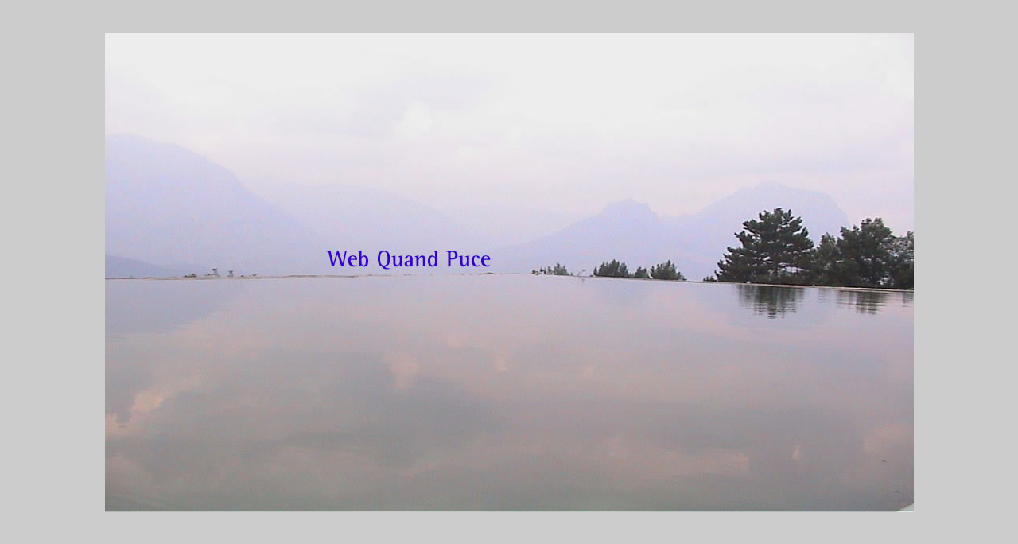

--- FILE ---
content_type: text/html
request_url: http://gilles.leguennec.free.fr/webquandpuce/
body_size: 3518
content:
<HTML>
<HEAD>
<TITLE>Web Quand Puce</TITLE>
<META http-equiv="content-type" content="text/html; charset=iso-8859-1">
<META name="generator" content="A+ Web Design's Meta-Tag Master">
<META name="author" content="GLG">
<META name="description" content="Aperçu des bénéfices de l'anthropologie médiationniste, notamment par la mise en avant de l'activité technique en tant que fait culturel spécifique de l'art et aide à la décision, garantie du projet, frein ou incitation.">
<META name="keywords" content="art, ergologie, axiologie, trajet, projet, outil, norme, conduite, comportement, matériau, engin, tâche, machine, attention, négligence, dispositif, garantie, titre, mécanologie, téléologie, moyen, fin, prix, bien, action, valeur, symbole">
<META name="title" content="Web Quand Puce">
</HEAD>
<HEAD>
<TITLE>Quand puce</TITLE>
<META http-equiv="content-type" content="text/html; charset=iso-8859-1">
<META name="generator" content="A+ Web Design's Meta-Tag Master">
<META name="author" content="LE GUENNEC Gilles">
<META name="description" content="Aperçu des bénéfices de l'anthropologie médiationniste, notamment par la mise en avant de l'activité technique en tant que fait culturel spécifique de l'art et aide à la décision, garantie du projet, frein ou incitation.">
<META name="keywords" content="art, ergologie, technique, industrie, production, action, machine, attention,
outil, tâche, trajet, échange, interaction, droit, axiologie, éthique, morale, valeur,, jugement, projet, norme">
<META name="title" content="Quand puce">

<title>Untitled Document</title>
<meta http-equiv="Content-Type" content="text/html; charset=iso-8859-1">
<script language="JavaScript">
<!--




<!--
function MM_reloadPage(init) {  //reloads the window if Nav4 resized
  if (init==true) with (navigator) {if ((appName=="Netscape")&&(parseInt(appVersion)==4)) {
    document.MM_pgW=innerWidth; document.MM_pgH=innerHeight; onresize=MM_reloadPage; }}
  else if (innerWidth!=document.MM_pgW || innerHeight!=document.MM_pgH) location.reload();
}
MM_reloadPage(true);
// -->
//-->
</script>
</head>

<body text="#000000" onLoad="MM_preloadImages('artetdroit/eurofun.png')" link="#0000FF" vlink="#993366" alink="#CC0066" bgcolor="#CCCCCC">
<table width="900" border="0" cellspacing="0" cellpadding="0" height="661" align="center">
  <tr> 
    <td valign="top"> 
      <blockquote>&nbsp; </blockquote>
      <div align="center"><font face="Courier New, Courier, mono"><b><font size="4"></font></b></font><b><font face="Courier New, Courier, mono" size="7"></font></b> 
        <img src="artetdroit/arbvoir.jpg" width="1017" height="602" align="top" usemap="#Map" border="0"> 
      </div>
      <blockquote>&nbsp;</blockquote>
    </td>
  </tr>
</table>
<p>&nbsp;</p>
<p>&nbsp;</p>
<p>&nbsp;</p>
<p>&nbsp;</p>
<p>&nbsp;</p>
<p>&nbsp;</p>
<p>&nbsp;</p>
<p>&nbsp;</p>
<p>&nbsp;</p>
<p>&nbsp;</p>
<p>&nbsp;</p>
<p>&nbsp;</p>
<p>&nbsp;</p>
<p>&nbsp;</p>
<p>&nbsp;</p>
<p>&nbsp;</p>
<p>&nbsp;</p>
<p>&nbsp;</p>
<p>&nbsp;</p>
<p>&nbsp;</p>
<p>&nbsp;</p>
<p>&nbsp;</p>
<p>&nbsp;</p>
<p>&nbsp;</p>
<p>&nbsp;</p>
<p>&nbsp;</p>
<p>&nbsp;</p>
<p>&nbsp;</p>
<p>&nbsp;</p>
<p>&nbsp;</p>
<p>&nbsp;</p>
<p>&nbsp;</p>
<p>&nbsp;</p>
<p>&nbsp;</p>
<p>&nbsp;</p>
<p>&nbsp;</p>
<p>&nbsp;</p>
<p>&nbsp;</p>
<p>&nbsp;</p>
<p>&nbsp;</p>
<p>&nbsp;</p>
<p>&nbsp;</p>
<p>&nbsp;</p>
<p>&nbsp;</p>
<p>&nbsp;</p>
<p>&nbsp;</p>
<p>&nbsp;</p>
<p>&nbsp;</p>
<map name="Map">
  <area shape="rect" coords="272,257,498,309" href="index3.htm">
</map>
</body>
</html>
